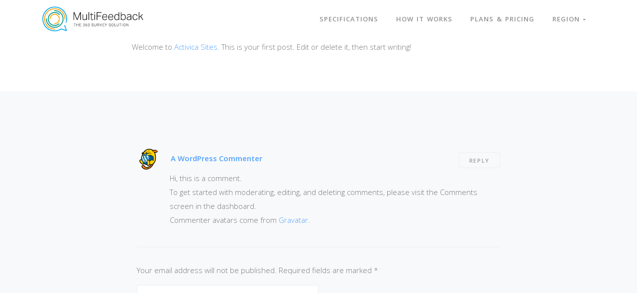

--- FILE ---
content_type: text/html; charset=UTF-8
request_url: https://us.multifeedback.com/2022/07/11/hello-world/
body_size: 8221
content:

<!DOCTYPE html>
<html dir="ltr" lang="en-US"
	prefix="og: https://ogp.me/ns#" >
<head>
<meta charset="UTF-8">
<meta name="viewport" content="width=device-width, initial-scale=1, shrink-to-fit=no">
<link rel="profile" href="http://gmpg.org/xfn/11">

<title>Hello world! - Multifeedback</title>

		<!-- All in One SEO 4.4.0.1 - aioseo.com -->
		<meta name="description" content="Welcome to Activica Sites. This is your first post. Edit or delete it, then start writing!" />
		<meta name="robots" content="max-image-preview:large" />
		<link rel="canonical" href="https://us.multifeedback.com/2022/07/11/hello-world/" />
		<meta name="generator" content="All in One SEO (AIOSEO) 4.4.0.1" />
		<meta property="og:locale" content="en_US" />
		<meta property="og:site_name" content="Multifeedback - The 360 survey solution" />
		<meta property="og:type" content="article" />
		<meta property="og:title" content="Hello world! - Multifeedback" />
		<meta property="og:description" content="Welcome to Activica Sites. This is your first post. Edit or delete it, then start writing!" />
		<meta property="og:url" content="https://us.multifeedback.com/2022/07/11/hello-world/" />
		<meta property="article:published_time" content="2022-07-11T21:08:33+00:00" />
		<meta property="article:modified_time" content="2022-07-11T21:08:33+00:00" />
		<meta name="twitter:card" content="summary_large_image" />
		<meta name="twitter:title" content="Hello world! - Multifeedback" />
		<meta name="twitter:description" content="Welcome to Activica Sites. This is your first post. Edit or delete it, then start writing!" />
		<script type="application/ld+json" class="aioseo-schema">
			{"@context":"https:\/\/schema.org","@graph":[{"@type":"BlogPosting","@id":"https:\/\/us.multifeedback.com\/2022\/07\/11\/hello-world\/#blogposting","name":"Hello world! - Multifeedback","headline":"Hello world!","author":{"@id":"https:\/\/us.multifeedback.com\/author\/multifeedback\/#author"},"publisher":{"@id":"https:\/\/us.multifeedback.com\/#organization"},"datePublished":"2022-07-11T21:08:33+00:00","dateModified":"2022-07-11T21:08:33+00:00","inLanguage":"en-US","commentCount":1,"mainEntityOfPage":{"@id":"https:\/\/us.multifeedback.com\/2022\/07\/11\/hello-world\/#webpage"},"isPartOf":{"@id":"https:\/\/us.multifeedback.com\/2022\/07\/11\/hello-world\/#webpage"},"articleSection":"Uncategorized"},{"@type":"BreadcrumbList","@id":"https:\/\/us.multifeedback.com\/2022\/07\/11\/hello-world\/#breadcrumblist","itemListElement":[{"@type":"ListItem","@id":"https:\/\/us.multifeedback.com\/#listItem","position":1,"item":{"@type":"WebPage","@id":"https:\/\/us.multifeedback.com\/","name":"Home","description":"The 360 survey solution","url":"https:\/\/us.multifeedback.com\/"},"nextItem":"https:\/\/us.multifeedback.com\/2022\/#listItem"},{"@type":"ListItem","@id":"https:\/\/us.multifeedback.com\/2022\/#listItem","position":2,"item":{"@type":"WebPage","@id":"https:\/\/us.multifeedback.com\/2022\/","name":"2022","url":"https:\/\/us.multifeedback.com\/2022\/"},"nextItem":"https:\/\/us.multifeedback.com\/2022\/07\/#listItem","previousItem":"https:\/\/us.multifeedback.com\/#listItem"},{"@type":"ListItem","@id":"https:\/\/us.multifeedback.com\/2022\/07\/#listItem","position":3,"item":{"@type":"WebPage","@id":"https:\/\/us.multifeedback.com\/2022\/07\/","name":"July","url":"https:\/\/us.multifeedback.com\/2022\/07\/"},"nextItem":"https:\/\/us.multifeedback.com\/2022\/07\/11\/#listItem","previousItem":"https:\/\/us.multifeedback.com\/2022\/#listItem"},{"@type":"ListItem","@id":"https:\/\/us.multifeedback.com\/2022\/07\/11\/#listItem","position":4,"item":{"@type":"WebPage","@id":"https:\/\/us.multifeedback.com\/2022\/07\/11\/","name":"11","url":"https:\/\/us.multifeedback.com\/2022\/07\/11\/"},"nextItem":"https:\/\/us.multifeedback.com\/2022\/07\/11\/hello-world\/#listItem","previousItem":"https:\/\/us.multifeedback.com\/2022\/07\/#listItem"},{"@type":"ListItem","@id":"https:\/\/us.multifeedback.com\/2022\/07\/11\/hello-world\/#listItem","position":5,"item":{"@type":"WebPage","@id":"https:\/\/us.multifeedback.com\/2022\/07\/11\/hello-world\/","name":"Hello world!","description":"Welcome to Activica Sites. This is your first post. Edit or delete it, then start writing!","url":"https:\/\/us.multifeedback.com\/2022\/07\/11\/hello-world\/"},"previousItem":"https:\/\/us.multifeedback.com\/2022\/07\/11\/#listItem"}]},{"@type":"Organization","@id":"https:\/\/us.multifeedback.com\/#organization","name":"Multifeedback","url":"https:\/\/us.multifeedback.com\/"},{"@type":"Person","@id":"https:\/\/us.multifeedback.com\/author\/multifeedback\/#author","url":"https:\/\/us.multifeedback.com\/author\/multifeedback\/","name":"multifeedback","image":{"@type":"ImageObject","@id":"https:\/\/us.multifeedback.com\/2022\/07\/11\/hello-world\/#authorImage","url":"https:\/\/secure.gravatar.com\/avatar\/9ab6f467be99b407bf72e53bfc31e387?s=96&d=mm&r=g","width":96,"height":96,"caption":"multifeedback"}},{"@type":"WebPage","@id":"https:\/\/us.multifeedback.com\/2022\/07\/11\/hello-world\/#webpage","url":"https:\/\/us.multifeedback.com\/2022\/07\/11\/hello-world\/","name":"Hello world! - Multifeedback","description":"Welcome to Activica Sites. This is your first post. Edit or delete it, then start writing!","inLanguage":"en-US","isPartOf":{"@id":"https:\/\/us.multifeedback.com\/#website"},"breadcrumb":{"@id":"https:\/\/us.multifeedback.com\/2022\/07\/11\/hello-world\/#breadcrumblist"},"author":{"@id":"https:\/\/us.multifeedback.com\/author\/multifeedback\/#author"},"creator":{"@id":"https:\/\/us.multifeedback.com\/author\/multifeedback\/#author"},"datePublished":"2022-07-11T21:08:33+00:00","dateModified":"2022-07-11T21:08:33+00:00"},{"@type":"WebSite","@id":"https:\/\/us.multifeedback.com\/#website","url":"https:\/\/us.multifeedback.com\/","name":"Multifeedback","description":"The 360 survey solution","inLanguage":"en-US","publisher":{"@id":"https:\/\/us.multifeedback.com\/#organization"}}]}
		</script>
		<!-- All in One SEO -->

<link rel='dns-prefetch' href='//stats.wp.com' />
<link rel='dns-prefetch' href='//fonts.googleapis.com' />
<link rel="alternate" type="application/rss+xml" title="Multifeedback &raquo; Feed" href="https://us.multifeedback.com/feed/" />
<link rel="alternate" type="application/rss+xml" title="Multifeedback &raquo; Comments Feed" href="https://us.multifeedback.com/comments/feed/" />
<link rel="alternate" type="application/rss+xml" title="Multifeedback &raquo; Hello world! Comments Feed" href="https://us.multifeedback.com/2022/07/11/hello-world/feed/" />
<script type="text/javascript">
window._wpemojiSettings = {"baseUrl":"https:\/\/s.w.org\/images\/core\/emoji\/14.0.0\/72x72\/","ext":".png","svgUrl":"https:\/\/s.w.org\/images\/core\/emoji\/14.0.0\/svg\/","svgExt":".svg","source":{"concatemoji":"https:\/\/us.multifeedback.com\/wp-includes\/js\/wp-emoji-release.min.js?ver=6.2.8"}};
/*! This file is auto-generated */
!function(e,a,t){var n,r,o,i=a.createElement("canvas"),p=i.getContext&&i.getContext("2d");function s(e,t){p.clearRect(0,0,i.width,i.height),p.fillText(e,0,0);e=i.toDataURL();return p.clearRect(0,0,i.width,i.height),p.fillText(t,0,0),e===i.toDataURL()}function c(e){var t=a.createElement("script");t.src=e,t.defer=t.type="text/javascript",a.getElementsByTagName("head")[0].appendChild(t)}for(o=Array("flag","emoji"),t.supports={everything:!0,everythingExceptFlag:!0},r=0;r<o.length;r++)t.supports[o[r]]=function(e){if(p&&p.fillText)switch(p.textBaseline="top",p.font="600 32px Arial",e){case"flag":return s("\ud83c\udff3\ufe0f\u200d\u26a7\ufe0f","\ud83c\udff3\ufe0f\u200b\u26a7\ufe0f")?!1:!s("\ud83c\uddfa\ud83c\uddf3","\ud83c\uddfa\u200b\ud83c\uddf3")&&!s("\ud83c\udff4\udb40\udc67\udb40\udc62\udb40\udc65\udb40\udc6e\udb40\udc67\udb40\udc7f","\ud83c\udff4\u200b\udb40\udc67\u200b\udb40\udc62\u200b\udb40\udc65\u200b\udb40\udc6e\u200b\udb40\udc67\u200b\udb40\udc7f");case"emoji":return!s("\ud83e\udef1\ud83c\udffb\u200d\ud83e\udef2\ud83c\udfff","\ud83e\udef1\ud83c\udffb\u200b\ud83e\udef2\ud83c\udfff")}return!1}(o[r]),t.supports.everything=t.supports.everything&&t.supports[o[r]],"flag"!==o[r]&&(t.supports.everythingExceptFlag=t.supports.everythingExceptFlag&&t.supports[o[r]]);t.supports.everythingExceptFlag=t.supports.everythingExceptFlag&&!t.supports.flag,t.DOMReady=!1,t.readyCallback=function(){t.DOMReady=!0},t.supports.everything||(n=function(){t.readyCallback()},a.addEventListener?(a.addEventListener("DOMContentLoaded",n,!1),e.addEventListener("load",n,!1)):(e.attachEvent("onload",n),a.attachEvent("onreadystatechange",function(){"complete"===a.readyState&&t.readyCallback()})),(e=t.source||{}).concatemoji?c(e.concatemoji):e.wpemoji&&e.twemoji&&(c(e.twemoji),c(e.wpemoji)))}(window,document,window._wpemojiSettings);
</script>
<style type="text/css">
img.wp-smiley,
img.emoji {
	display: inline !important;
	border: none !important;
	box-shadow: none !important;
	height: 1em !important;
	width: 1em !important;
	margin: 0 0.07em !important;
	vertical-align: -0.1em !important;
	background: none !important;
	padding: 0 !important;
}
</style>
	<link rel='stylesheet' id='wp-block-library-css' href='https://us.multifeedback.com/wp-includes/css/dist/block-library/style.min.css?ver=6.2.8' type='text/css' media='all' />
<style id='wp-block-library-inline-css' type='text/css'>
.has-text-align-justify{text-align:justify;}
</style>
<style id='wp-block-library-theme-inline-css' type='text/css'>
.wp-block-audio figcaption{color:#555;font-size:13px;text-align:center}.is-dark-theme .wp-block-audio figcaption{color:hsla(0,0%,100%,.65)}.wp-block-audio{margin:0 0 1em}.wp-block-code{border:1px solid #ccc;border-radius:4px;font-family:Menlo,Consolas,monaco,monospace;padding:.8em 1em}.wp-block-embed figcaption{color:#555;font-size:13px;text-align:center}.is-dark-theme .wp-block-embed figcaption{color:hsla(0,0%,100%,.65)}.wp-block-embed{margin:0 0 1em}.blocks-gallery-caption{color:#555;font-size:13px;text-align:center}.is-dark-theme .blocks-gallery-caption{color:hsla(0,0%,100%,.65)}.wp-block-image figcaption{color:#555;font-size:13px;text-align:center}.is-dark-theme .wp-block-image figcaption{color:hsla(0,0%,100%,.65)}.wp-block-image{margin:0 0 1em}.wp-block-pullquote{border-bottom:4px solid;border-top:4px solid;color:currentColor;margin-bottom:1.75em}.wp-block-pullquote cite,.wp-block-pullquote footer,.wp-block-pullquote__citation{color:currentColor;font-size:.8125em;font-style:normal;text-transform:uppercase}.wp-block-quote{border-left:.25em solid;margin:0 0 1.75em;padding-left:1em}.wp-block-quote cite,.wp-block-quote footer{color:currentColor;font-size:.8125em;font-style:normal;position:relative}.wp-block-quote.has-text-align-right{border-left:none;border-right:.25em solid;padding-left:0;padding-right:1em}.wp-block-quote.has-text-align-center{border:none;padding-left:0}.wp-block-quote.is-large,.wp-block-quote.is-style-large,.wp-block-quote.is-style-plain{border:none}.wp-block-search .wp-block-search__label{font-weight:700}.wp-block-search__button{border:1px solid #ccc;padding:.375em .625em}:where(.wp-block-group.has-background){padding:1.25em 2.375em}.wp-block-separator.has-css-opacity{opacity:.4}.wp-block-separator{border:none;border-bottom:2px solid;margin-left:auto;margin-right:auto}.wp-block-separator.has-alpha-channel-opacity{opacity:1}.wp-block-separator:not(.is-style-wide):not(.is-style-dots){width:100px}.wp-block-separator.has-background:not(.is-style-dots){border-bottom:none;height:1px}.wp-block-separator.has-background:not(.is-style-wide):not(.is-style-dots){height:2px}.wp-block-table{margin:0 0 1em}.wp-block-table td,.wp-block-table th{word-break:normal}.wp-block-table figcaption{color:#555;font-size:13px;text-align:center}.is-dark-theme .wp-block-table figcaption{color:hsla(0,0%,100%,.65)}.wp-block-video figcaption{color:#555;font-size:13px;text-align:center}.is-dark-theme .wp-block-video figcaption{color:hsla(0,0%,100%,.65)}.wp-block-video{margin:0 0 1em}.wp-block-template-part.has-background{margin-bottom:0;margin-top:0;padding:1.25em 2.375em}
</style>
<link rel='stylesheet' id='jetpack-videopress-video-block-view-css' href='https://us.multifeedback.com/wp-content/plugins/jetpack/jetpack_vendor/automattic/jetpack-videopress/build/block-editor/blocks/video/view.css?minify=false&#038;ver=34ae973733627b74a14e' type='text/css' media='all' />
<link rel='stylesheet' id='mediaelement-css' href='https://us.multifeedback.com/wp-includes/js/mediaelement/mediaelementplayer-legacy.min.css?ver=4.2.17' type='text/css' media='all' />
<link rel='stylesheet' id='wp-mediaelement-css' href='https://us.multifeedback.com/wp-includes/js/mediaelement/wp-mediaelement.min.css?ver=6.2.8' type='text/css' media='all' />
<link rel='stylesheet' id='classic-theme-styles-css' href='https://us.multifeedback.com/wp-includes/css/classic-themes.min.css?ver=6.2.8' type='text/css' media='all' />
<style id='global-styles-inline-css' type='text/css'>
body{--wp--preset--color--black: #000000;--wp--preset--color--cyan-bluish-gray: #abb8c3;--wp--preset--color--white: #ffffff;--wp--preset--color--pale-pink: #f78da7;--wp--preset--color--vivid-red: #cf2e2e;--wp--preset--color--luminous-vivid-orange: #ff6900;--wp--preset--color--luminous-vivid-amber: #fcb900;--wp--preset--color--light-green-cyan: #7bdcb5;--wp--preset--color--vivid-green-cyan: #00d084;--wp--preset--color--pale-cyan-blue: #8ed1fc;--wp--preset--color--vivid-cyan-blue: #0693e3;--wp--preset--color--vivid-purple: #9b51e0;--wp--preset--color--primary: #50a1ff;--wp--preset--color--secondary: #e9ecf0;--wp--preset--color--success: #78cf18;--wp--preset--color--danger: #ff4954;--wp--preset--color--warning: #fb8302;--wp--preset--color--info: #7a54d8;--wp--preset--color--light: #fafbfb;--wp--preset--color--dark: #191919;--wp--preset--gradient--vivid-cyan-blue-to-vivid-purple: linear-gradient(135deg,rgba(6,147,227,1) 0%,rgb(155,81,224) 100%);--wp--preset--gradient--light-green-cyan-to-vivid-green-cyan: linear-gradient(135deg,rgb(122,220,180) 0%,rgb(0,208,130) 100%);--wp--preset--gradient--luminous-vivid-amber-to-luminous-vivid-orange: linear-gradient(135deg,rgba(252,185,0,1) 0%,rgba(255,105,0,1) 100%);--wp--preset--gradient--luminous-vivid-orange-to-vivid-red: linear-gradient(135deg,rgba(255,105,0,1) 0%,rgb(207,46,46) 100%);--wp--preset--gradient--very-light-gray-to-cyan-bluish-gray: linear-gradient(135deg,rgb(238,238,238) 0%,rgb(169,184,195) 100%);--wp--preset--gradient--cool-to-warm-spectrum: linear-gradient(135deg,rgb(74,234,220) 0%,rgb(151,120,209) 20%,rgb(207,42,186) 40%,rgb(238,44,130) 60%,rgb(251,105,98) 80%,rgb(254,248,76) 100%);--wp--preset--gradient--blush-light-purple: linear-gradient(135deg,rgb(255,206,236) 0%,rgb(152,150,240) 100%);--wp--preset--gradient--blush-bordeaux: linear-gradient(135deg,rgb(254,205,165) 0%,rgb(254,45,45) 50%,rgb(107,0,62) 100%);--wp--preset--gradient--luminous-dusk: linear-gradient(135deg,rgb(255,203,112) 0%,rgb(199,81,192) 50%,rgb(65,88,208) 100%);--wp--preset--gradient--pale-ocean: linear-gradient(135deg,rgb(255,245,203) 0%,rgb(182,227,212) 50%,rgb(51,167,181) 100%);--wp--preset--gradient--electric-grass: linear-gradient(135deg,rgb(202,248,128) 0%,rgb(113,206,126) 100%);--wp--preset--gradient--midnight: linear-gradient(135deg,rgb(2,3,129) 0%,rgb(40,116,252) 100%);--wp--preset--duotone--dark-grayscale: url('#wp-duotone-dark-grayscale');--wp--preset--duotone--grayscale: url('#wp-duotone-grayscale');--wp--preset--duotone--purple-yellow: url('#wp-duotone-purple-yellow');--wp--preset--duotone--blue-red: url('#wp-duotone-blue-red');--wp--preset--duotone--midnight: url('#wp-duotone-midnight');--wp--preset--duotone--magenta-yellow: url('#wp-duotone-magenta-yellow');--wp--preset--duotone--purple-green: url('#wp-duotone-purple-green');--wp--preset--duotone--blue-orange: url('#wp-duotone-blue-orange');--wp--preset--font-size--small: 13px;--wp--preset--font-size--medium: 20px;--wp--preset--font-size--large: 36px;--wp--preset--font-size--x-large: 42px;--wp--preset--spacing--20: 0.44rem;--wp--preset--spacing--30: 0.67rem;--wp--preset--spacing--40: 1rem;--wp--preset--spacing--50: 1.5rem;--wp--preset--spacing--60: 2.25rem;--wp--preset--spacing--70: 3.38rem;--wp--preset--spacing--80: 5.06rem;--wp--preset--shadow--natural: 6px 6px 9px rgba(0, 0, 0, 0.2);--wp--preset--shadow--deep: 12px 12px 50px rgba(0, 0, 0, 0.4);--wp--preset--shadow--sharp: 6px 6px 0px rgba(0, 0, 0, 0.2);--wp--preset--shadow--outlined: 6px 6px 0px -3px rgba(255, 255, 255, 1), 6px 6px rgba(0, 0, 0, 1);--wp--preset--shadow--crisp: 6px 6px 0px rgba(0, 0, 0, 1);}:where(.is-layout-flex){gap: 0.5em;}body .is-layout-flow > .alignleft{float: left;margin-inline-start: 0;margin-inline-end: 2em;}body .is-layout-flow > .alignright{float: right;margin-inline-start: 2em;margin-inline-end: 0;}body .is-layout-flow > .aligncenter{margin-left: auto !important;margin-right: auto !important;}body .is-layout-constrained > .alignleft{float: left;margin-inline-start: 0;margin-inline-end: 2em;}body .is-layout-constrained > .alignright{float: right;margin-inline-start: 2em;margin-inline-end: 0;}body .is-layout-constrained > .aligncenter{margin-left: auto !important;margin-right: auto !important;}body .is-layout-constrained > :where(:not(.alignleft):not(.alignright):not(.alignfull)){max-width: var(--wp--style--global--content-size);margin-left: auto !important;margin-right: auto !important;}body .is-layout-constrained > .alignwide{max-width: var(--wp--style--global--wide-size);}body .is-layout-flex{display: flex;}body .is-layout-flex{flex-wrap: wrap;align-items: center;}body .is-layout-flex > *{margin: 0;}:where(.wp-block-columns.is-layout-flex){gap: 2em;}.has-black-color{color: var(--wp--preset--color--black) !important;}.has-cyan-bluish-gray-color{color: var(--wp--preset--color--cyan-bluish-gray) !important;}.has-white-color{color: var(--wp--preset--color--white) !important;}.has-pale-pink-color{color: var(--wp--preset--color--pale-pink) !important;}.has-vivid-red-color{color: var(--wp--preset--color--vivid-red) !important;}.has-luminous-vivid-orange-color{color: var(--wp--preset--color--luminous-vivid-orange) !important;}.has-luminous-vivid-amber-color{color: var(--wp--preset--color--luminous-vivid-amber) !important;}.has-light-green-cyan-color{color: var(--wp--preset--color--light-green-cyan) !important;}.has-vivid-green-cyan-color{color: var(--wp--preset--color--vivid-green-cyan) !important;}.has-pale-cyan-blue-color{color: var(--wp--preset--color--pale-cyan-blue) !important;}.has-vivid-cyan-blue-color{color: var(--wp--preset--color--vivid-cyan-blue) !important;}.has-vivid-purple-color{color: var(--wp--preset--color--vivid-purple) !important;}.has-black-background-color{background-color: var(--wp--preset--color--black) !important;}.has-cyan-bluish-gray-background-color{background-color: var(--wp--preset--color--cyan-bluish-gray) !important;}.has-white-background-color{background-color: var(--wp--preset--color--white) !important;}.has-pale-pink-background-color{background-color: var(--wp--preset--color--pale-pink) !important;}.has-vivid-red-background-color{background-color: var(--wp--preset--color--vivid-red) !important;}.has-luminous-vivid-orange-background-color{background-color: var(--wp--preset--color--luminous-vivid-orange) !important;}.has-luminous-vivid-amber-background-color{background-color: var(--wp--preset--color--luminous-vivid-amber) !important;}.has-light-green-cyan-background-color{background-color: var(--wp--preset--color--light-green-cyan) !important;}.has-vivid-green-cyan-background-color{background-color: var(--wp--preset--color--vivid-green-cyan) !important;}.has-pale-cyan-blue-background-color{background-color: var(--wp--preset--color--pale-cyan-blue) !important;}.has-vivid-cyan-blue-background-color{background-color: var(--wp--preset--color--vivid-cyan-blue) !important;}.has-vivid-purple-background-color{background-color: var(--wp--preset--color--vivid-purple) !important;}.has-black-border-color{border-color: var(--wp--preset--color--black) !important;}.has-cyan-bluish-gray-border-color{border-color: var(--wp--preset--color--cyan-bluish-gray) !important;}.has-white-border-color{border-color: var(--wp--preset--color--white) !important;}.has-pale-pink-border-color{border-color: var(--wp--preset--color--pale-pink) !important;}.has-vivid-red-border-color{border-color: var(--wp--preset--color--vivid-red) !important;}.has-luminous-vivid-orange-border-color{border-color: var(--wp--preset--color--luminous-vivid-orange) !important;}.has-luminous-vivid-amber-border-color{border-color: var(--wp--preset--color--luminous-vivid-amber) !important;}.has-light-green-cyan-border-color{border-color: var(--wp--preset--color--light-green-cyan) !important;}.has-vivid-green-cyan-border-color{border-color: var(--wp--preset--color--vivid-green-cyan) !important;}.has-pale-cyan-blue-border-color{border-color: var(--wp--preset--color--pale-cyan-blue) !important;}.has-vivid-cyan-blue-border-color{border-color: var(--wp--preset--color--vivid-cyan-blue) !important;}.has-vivid-purple-border-color{border-color: var(--wp--preset--color--vivid-purple) !important;}.has-vivid-cyan-blue-to-vivid-purple-gradient-background{background: var(--wp--preset--gradient--vivid-cyan-blue-to-vivid-purple) !important;}.has-light-green-cyan-to-vivid-green-cyan-gradient-background{background: var(--wp--preset--gradient--light-green-cyan-to-vivid-green-cyan) !important;}.has-luminous-vivid-amber-to-luminous-vivid-orange-gradient-background{background: var(--wp--preset--gradient--luminous-vivid-amber-to-luminous-vivid-orange) !important;}.has-luminous-vivid-orange-to-vivid-red-gradient-background{background: var(--wp--preset--gradient--luminous-vivid-orange-to-vivid-red) !important;}.has-very-light-gray-to-cyan-bluish-gray-gradient-background{background: var(--wp--preset--gradient--very-light-gray-to-cyan-bluish-gray) !important;}.has-cool-to-warm-spectrum-gradient-background{background: var(--wp--preset--gradient--cool-to-warm-spectrum) !important;}.has-blush-light-purple-gradient-background{background: var(--wp--preset--gradient--blush-light-purple) !important;}.has-blush-bordeaux-gradient-background{background: var(--wp--preset--gradient--blush-bordeaux) !important;}.has-luminous-dusk-gradient-background{background: var(--wp--preset--gradient--luminous-dusk) !important;}.has-pale-ocean-gradient-background{background: var(--wp--preset--gradient--pale-ocean) !important;}.has-electric-grass-gradient-background{background: var(--wp--preset--gradient--electric-grass) !important;}.has-midnight-gradient-background{background: var(--wp--preset--gradient--midnight) !important;}.has-small-font-size{font-size: var(--wp--preset--font-size--small) !important;}.has-medium-font-size{font-size: var(--wp--preset--font-size--medium) !important;}.has-large-font-size{font-size: var(--wp--preset--font-size--large) !important;}.has-x-large-font-size{font-size: var(--wp--preset--font-size--x-large) !important;}
.wp-block-navigation a:where(:not(.wp-element-button)){color: inherit;}
:where(.wp-block-columns.is-layout-flex){gap: 2em;}
.wp-block-pullquote{font-size: 1.5em;line-height: 1.6;}
</style>
<link rel='stylesheet' id='thesaasx-fonts-css' href='//fonts.googleapis.com/css?family=Open+Sans%3A300%2C400%2C600%2C700%7CDosis%3A200%2C300%2C400%2C500%2C600&#038;ver=1.1.5' type='text/css' media='all' />
<link rel='stylesheet' id='font-awesome-css' href='https://us.multifeedback.com/wp-content/themes/thesaasx/assets/vendor/font-awesome/css/font-awesome.min.css?ver=1.1.5' type='text/css' media='all' />
<link rel='stylesheet' id='themify-icons-css' href='https://us.multifeedback.com/wp-content/themes/thesaasx/assets/vendor/themify-icons/themify-icons.css?ver=1.1.5' type='text/css' media='all' />
<link rel='stylesheet' id='et-line-css' href='https://us.multifeedback.com/wp-content/themes/thesaasx/assets/vendor/et-line/style.css?ver=1.1.5' type='text/css' media='all' />
<link rel='stylesheet' id='aos-css' href='https://us.multifeedback.com/wp-content/themes/thesaasx/assets/vendor/aos/aos.css?ver=1.1.5' type='text/css' media='all' />
<link rel='stylesheet' id='jarallax-css' href='https://us.multifeedback.com/wp-content/themes/thesaasx/assets/vendor/jarallax/jarallax.css?ver=1.1.5' type='text/css' media='all' />
<link rel='stylesheet' id='slick-css' href='https://us.multifeedback.com/wp-content/themes/thesaasx/assets/vendor/slick/slick.css?ver=1.1.5' type='text/css' media='all' />
<link rel='stylesheet' id='thesaasx-css' href='https://us.multifeedback.com/wp-content/themes/thesaasx/assets/css/page.min.css?ver=1.1.5' type='text/css' media='all' />
<link rel='stylesheet' id='jetpack_css-css' href='https://us.multifeedback.com/wp-content/plugins/jetpack/css/jetpack.css?ver=12.2.2' type='text/css' media='all' />
<script type='text/javascript' src='https://us.multifeedback.com/wp-includes/js/jquery/jquery.min.js?ver=3.6.4' id='jquery-core-js'></script>
<script type='text/javascript' src='https://us.multifeedback.com/wp-includes/js/jquery/jquery-migrate.min.js?ver=3.4.0' id='jquery-migrate-js'></script>
<link rel="https://api.w.org/" href="https://us.multifeedback.com/wp-json/" /><link rel="alternate" type="application/json" href="https://us.multifeedback.com/wp-json/wp/v2/posts/1" /><link rel="EditURI" type="application/rsd+xml" title="RSD" href="https://us.multifeedback.com/xmlrpc.php?rsd" />
<link rel="wlwmanifest" type="application/wlwmanifest+xml" href="https://us.multifeedback.com/wp-includes/wlwmanifest.xml" />
<meta name="generator" content="WordPress 6.2.8" />
<link rel='shortlink' href='https://us.multifeedback.com/?p=1' />
<link rel="alternate" type="application/json+oembed" href="https://us.multifeedback.com/wp-json/oembed/1.0/embed?url=https%3A%2F%2Fus.multifeedback.com%2F2022%2F07%2F11%2Fhello-world%2F" />
<link rel="alternate" type="text/xml+oembed" href="https://us.multifeedback.com/wp-json/oembed/1.0/embed?url=https%3A%2F%2Fus.multifeedback.com%2F2022%2F07%2F11%2Fhello-world%2F&#038;format=xml" />
	<style>img#wpstats{display:none}</style>
		<link rel="icon" href="https://us.multifeedback.com/wp-content/uploads/sites/3/2018/08/cropped-logo-150x150.png" sizes="32x32" />
<link rel="icon" href="https://us.multifeedback.com/wp-content/uploads/sites/3/2018/08/cropped-logo-300x300.png" sizes="192x192" />
<link rel="apple-touch-icon" href="https://us.multifeedback.com/wp-content/uploads/sites/3/2018/08/cropped-logo-300x300.png" />
<meta name="msapplication-TileImage" content="https://us.multifeedback.com/wp-content/uploads/sites/3/2018/08/cropped-logo-300x300.png" />

</head>

<body class="post-template-default single single-post postid-1 single-format-standard wp-embed-responsive">

<nav class="navbar navbar-expand-lg navbar-dark navbar-stick-dark" data-navbar="sticky">
	<div class="container">
		<div class="navbar-left mr-auto">
  <button class="navbar-toggler" type="button">&#9776;</button>
  <a class="navbar-brand" href="https://us.multifeedback.com">
    <img class="logo-dark" src="https://us.multifeedback.com/wp-content/uploads/sites/3/2018/09/Logo-MF-Color-H@2x.png" alt="Multifeedback" />
    <img class="logo-light" src="https://us.multifeedback.com/wp-content/uploads/sites/3/2018/09/Logo-MF-Color-H@2x.png" alt="Multifeedback" />
  </a>
</div>

<section class="navbar-mobile">
  <ul id="menu-main" class="nav nav-navbar ml-auto"><li id="nav-menu-item-16" class="nav-item"><a class="nav-link  menu-item-type-custom menu-item-object-custom" href="#features" data-scrollto="features">Specifications</a></li><li id="nav-menu-item-18" class="nav-item"><a class="nav-link  menu-item-type-custom menu-item-object-custom" href="#how" data-scrollto="how">How it works</a></li><li id="nav-menu-item-17" class="nav-item"><a class="nav-link  menu-item-type-custom menu-item-object-custom" href="#pricing" data-scrollto="pricing">Plans &#038; Pricing</a></li><li id="nav-menu-item-19" class="nav-item"><a class="nav-link  menu-item-type-custom menu-item-object-custom menu-item-has-children">Region <span class="arrow"></span></a><nav class="nav">
<a class="nav-link  menu-item-type-custom menu-item-object-custom" href="https://www.multifeedback.com">AR-ES</a><a class="nav-link  menu-item-type-custom menu-item-object-custom" href="https://www.multifeedback.com">LA-ES</a><a class="nav-link  menu-item-type-custom menu-item-object-custom menu-item-home" href="https://us.multifeedback.com">US-EN</a></nav>
</li></ul>
  
</section>
	</div>
</nav>
	<!-- Main Content -->
	<main class="main-content">

<div class="post-content my-8" id="post-content">

	

	<div class="container-sm"><p>Welcome to <a href="http://wp.activica.com/">Activica Sites</a>. This is your first post. Edit or delete it, then start writing!</p>
</div>
	<div class="container-sm">
		
		<div class="gap-xy-2 mt-6">
					</div>
	</div>


	
</div>


<div class="section comments-area bg-light" id="comments">
	<div class="container">

		<div class="row">
			<div class="col-lg-8 mx-auto">


				
					<ol class="comment-list">
								<li id="comment-1" class="comment even thread-even depth-1">
			<article id="div-comment-1" class="comment-body">
				<footer class="comment-meta">
					<div class="comment-author vcard">
						<img alt='' src='https://secure.gravatar.com/avatar/d7a973c7dab26985da5f961be7b74480?s=48&#038;d=mm&#038;r=g' srcset='https://secure.gravatar.com/avatar/d7a973c7dab26985da5f961be7b74480?s=96&#038;d=mm&#038;r=g 2x' class='avatar avatar-48 photo' height='48' width='48' loading='lazy' decoding='async'/>						<b class="fn"><a href="https://wordpress.org/" class="url" rel="ugc external nofollow">A WordPress Commenter</a></b> <span class="says">says:</span>					</div><!-- .comment-author -->

					<div class="comment-metadata">
						<a href="https://us.multifeedback.com/2022/07/11/hello-world/#comment-1"><time datetime="2022-07-11T21:08:33+00:00">July 11, 2022 at 9:08 pm</time></a>					</div><!-- .comment-metadata -->

									</footer><!-- .comment-meta -->

				<div class="comment-content">
					<p>Hi, this is a comment.<br />
To get started with moderating, editing, and deleting comments, please visit the Comments screen in the dashboard.<br />
Commenter avatars come from <a href="https://en.gravatar.com/">Gravatar</a>.</p>
				</div><!-- .comment-content -->

				<div class="reply"><a rel='nofollow' class='comment-reply-link' href='https://us.multifeedback.com/2022/07/11/hello-world/?replytocom=1#respond' data-commentid="1" data-postid="1" data-belowelement="div-comment-1" data-respondelement="respond" data-replyto="Reply to A WordPress Commenter" aria-label='Reply to A WordPress Commenter'>Reply</a></div>			</article><!-- .comment-body -->
		</li><!-- #comment-## -->
					</ol>

					<hr>	<div id="respond" class="comment-respond">
		<h3 id="reply-title" class="comment-reply-title">Leave a Reply <small><a rel="nofollow" id="cancel-comment-reply-link" href="/2022/07/11/hello-world/#respond" style="display:none;">Cancel reply</a></small></h3><form action="https://us.multifeedback.com/wp-comments-post.php" method="post" id="commentform" class="comment-form" novalidate><p class="comment-notes"><span id="email-notes">Your email address will not be published.</span> <span class="required-field-message">Required fields are marked <span class="required">*</span></span></p><div class="form-group"><input id="author" name="author" class="form-control" type="text" placeholder="Name *"></div>
<div class="form-group"><input id="email" name="email" class="form-control" type="text" placeholder="Email *"></div>
<div class="form-group"><input id="url" name="url" class="form-control" type="text" placeholder="Website"></div>
<div class="form-group"><div class="custom-control custom-checkbox"><input id="wp-comment-cookies-consent" name="wp-comment-cookies-consent" type="checkbox" class="custom-control-input" value="yes" checked><label class="custom-control-label">Save my name, email, and website in this browser for the next time I comment.</label></div></div>
<p class="comment-form-cookies-consent"><input id="wp-comment-cookies-consent" name="wp-comment-cookies-consent" type="checkbox" value="yes" /> <label for="wp-comment-cookies-consent">Save my name, email, and website in this browser for the next time I comment.</label></p>
<div class="form-group"><textarea id="comment" name="comment" aria-required="true" class="form-control" placeholder="Comment *" rows="5"></textarea></div><p class="form-submit"><input name="submit" type="submit" id="submit" class="btn btn-primary btn-block" value="Submit Comment" /> <input type='hidden' name='comment_post_ID' value='1' id='comment_post_ID' />
<input type='hidden' name='comment_parent' id='comment_parent' value='0' />
</p></form>	</div><!-- #respond -->
	
			</div>
		</div>

	</div>
</div>

	</main><!-- /.main-content -->

<script type='text/javascript' src='https://us.multifeedback.com/wp-content/themes/thesaasx/assets/vendor/bootstrap/js/bootstrap.bundle.min.js?ver=1.1.5' id='bootstrap-js'></script>
<script type='text/javascript' src='https://us.multifeedback.com/wp-content/themes/thesaasx/assets/vendor/smoothscroll/SmoothScroll.js?ver=1.1.5' id='smoothscroll-js'></script>
<script type='text/javascript' src='https://us.multifeedback.com/wp-content/themes/thesaasx/assets/vendor/objectfit-polyfill/objectFitPolyfill.min.js?ver=1.1.5' id='objectfit-polyfill-js'></script>
<script type='text/javascript' src='https://us.multifeedback.com/wp-content/themes/thesaasx/assets/vendor/aos/aos.js?ver=1.1.5' id='aos-js'></script>
<script type='text/javascript' src='https://us.multifeedback.com/wp-content/themes/thesaasx/assets/vendor/jquery-countdown/jquery.countdown.min.js?ver=1.1.5' id='jquery-countdown-js'></script>
<script type='text/javascript' src='https://us.multifeedback.com/wp-content/themes/thesaasx/assets/vendor/waypoints/jquery.waypoints.min.js?ver=1.1.5' id='waypoints-js'></script>
<script type='text/javascript' src='https://us.multifeedback.com/wp-content/themes/thesaasx/assets/vendor/countup/countUp.min.js?ver=1.1.5' id='countup-js'></script>
<script type='text/javascript' src='https://us.multifeedback.com/wp-content/themes/thesaasx/assets/vendor/granim/granim.min.js?ver=1.1.5' id='granim-js'></script>
<script type='text/javascript' src='https://us.multifeedback.com/wp-content/themes/thesaasx/assets/vendor/slick/slick.min.js?ver=1.1.5' id='slick-js'></script>
<script type='text/javascript' src='https://us.multifeedback.com/wp-content/themes/thesaasx/assets/vendor/typed/typed.min.js?ver=1.1.5' id='typed-js'></script>
<script type='text/javascript' src='https://us.multifeedback.com/wp-content/themes/thesaasx/assets/vendor/lity/lity.min.js?ver=1.1.5' id='lity-js'></script>
<script type='text/javascript' src='https://us.multifeedback.com/wp-includes/js/imagesloaded.min.js?ver=4.1.4' id='imagesloaded-js'></script>
<script type='text/javascript' src='https://us.multifeedback.com/wp-content/themes/thesaasx/assets/vendor/shuffle/shuffle.min.js?ver=1.1.5' id='shufflejs-js'></script>
<script type='text/javascript' src='https://us.multifeedback.com/wp-content/themes/thesaasx/assets/vendor/jarallax/jarallax.min.js?ver=1.1.5' id='jarallax-js'></script>
<script type='text/javascript' src='https://us.multifeedback.com/wp-content/themes/thesaasx/assets/vendor/jarallax/jarallax-video.min.js?ver=1.1.5' id='jarallax-video-js'></script>
<script type='text/javascript' src='https://us.multifeedback.com/wp-content/themes/thesaasx/assets/js/page.min.js?ver=1.1.5' id='thesaasx-js'></script>
<script type='text/javascript' id='thesaasx-js-after'>
jQuery(function($) { page.config({ googleApiKey: 'AIzaSyDRBLFOTTh2NFM93HpUA4ZrA99yKnCAsto', googleAnalyticsId: '', reCaptchaV3SiteKey: '', contactFormAction: 'https://us.multifeedback.com/wp-admin/admin-ajax.php' }); });
</script>
<script type='text/javascript' src='https://us.multifeedback.com/wp-includes/js/comment-reply.min.js?ver=6.2.8' id='comment-reply-js'></script>
<script defer type='text/javascript' src='https://stats.wp.com/e-202604.js' id='jetpack-stats-js'></script>
<script type='text/javascript' id='jetpack-stats-js-after'>
_stq = window._stq || [];
_stq.push([ "view", {v:'ext',blog:'208770070',post:'1',tz:'0',srv:'us.multifeedback.com',j:'1:12.2.2'} ]);
_stq.push([ "clickTrackerInit", "208770070", "1" ]);
</script>


<!-- Offcanvas - Search -->
<div id="offcanvas-search" class="offcanvas bg-dark h-auto" data-animation="slide-down">
  <div class="row">
    <form class="col-md-8 mx-auto input-glass" action="/" method="get">
      <input class="form-control form-control-lg" type="text" name="s" placeholder="Search..." value="">
    </form>
  </div>
</div>

</body>
</html>
